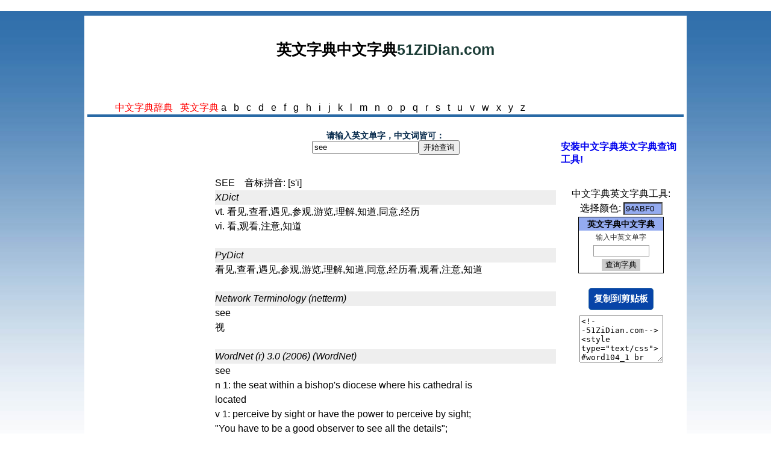

--- FILE ---
content_type: text/html; charset=UTF-8
request_url: https://dk.goldgoldprice.com/see
body_size: 14235
content:
﻿﻿﻿<html> 
<head> 

<meta http-equiv="Content-Type" content="text/html; charset=utf-8">
<title>英文字典中文字典</title>
<meta NAME="description" CONTENT="英文字典中文字典-see 英文字典,中文字典,免费线上字典,英文发音,英文拼音">
<meta name="keywords" content="英文字典中文字典-see">

<meta name="robots" content="all">
<meta name="revisit-after" content="5 Days">
<link href="style3.css" type="text/css" rel="stylesheet"> 
 
<style type="text/css">
body {
	margin:0;
	padding:0;
}
</style> 

</head> 

<script language="javascript"> 

function yahoo(word){
	document.getElementById("trtext").value=word;
	document.forms.yahoo.submit();
}

function yahoo2(word){
	document.getElementById("trtext2").value=word;
	document.forms.yahoo2.submit();
}


function moe(word){
	document.getElementById("sfield").value=word;
	document.forms.moe.submit();
}


</script>

<BODY  class="yui-skin-sam"> 

<!-- content --> 
<div id="content-wrap"> 
<div id="content"> 
 
<!-- main --> 
<div id="main"> 
 

﻿<h1><a href='/'>英文字典中文字典</a>51ZiDian.com</h1>


<br><br>

<div style="width:800px">


<a href='dict-chinese.php'><font color=red>中文字典辞典</font></a>&nbsp;&nbsp;&nbsp;<a href='dict-english.php'><font color=red>英文字典</font></a>

<a href="english.php?dictionary=a" >a</a>&nbsp;&nbsp;&nbsp;<a href="english.php?dictionary=b" >b</a>&nbsp;&nbsp;&nbsp;<a href="english.php?dictionary=c" >c</a>&nbsp;&nbsp;&nbsp;<a href="english.php?dictionary=d" >d</a>&nbsp;&nbsp;&nbsp;<a href="english.php?dictionary=e" >e</a>&nbsp;&nbsp;&nbsp;<a href="english.php?dictionary=f" >f</a>&nbsp;&nbsp;&nbsp;<a href="english.php?dictionary=g" >g</a>&nbsp;&nbsp;&nbsp;<a href="english.php?dictionary=h" >h</a>&nbsp;&nbsp;&nbsp;<a href="english.php?dictionary=i" >i</a>&nbsp;&nbsp;&nbsp;<a href="english.php?dictionary=j" >j</a>&nbsp;&nbsp;&nbsp;<a href="english.php?dictionary=k" >k</a>&nbsp;&nbsp;&nbsp;<a href="english.php?dictionary=l" >l</a>&nbsp;&nbsp;&nbsp;<a href="english.php?dictionary=m" >m</a>&nbsp;&nbsp;&nbsp;<a href="english.php?dictionary=n" >n</a>&nbsp;&nbsp;&nbsp;<a href="english.php?dictionary=o" >o</a>&nbsp;&nbsp;&nbsp;<a href="english.php?dictionary=p" >p</a>&nbsp;&nbsp;&nbsp;<a href="english.php?dictionary=q" >q</a>&nbsp;&nbsp;&nbsp;<a href="english.php?dictionary=r" >r</a>&nbsp;&nbsp;&nbsp;<a href="english.php?dictionary=s" >s</a>&nbsp;&nbsp;&nbsp;<a href="english.php?dictionary=t" >t</a>&nbsp;&nbsp;&nbsp;<a href="english.php?dictionary=u" >u</a>&nbsp;&nbsp;&nbsp;<a href="english.php?dictionary=v" >v</a>&nbsp;&nbsp;&nbsp;<a href="english.php?dictionary=w" >w</a>&nbsp;&nbsp;&nbsp;<a href="english.php?dictionary=x" >x</a>&nbsp;&nbsp;&nbsp;<a href="english.php?dictionary=y" >y</a>&nbsp;&nbsp;&nbsp;<a href="english.php?dictionary=z" >z</a>&nbsp;&nbsp;&nbsp;

&nbsp;&nbsp;&nbsp;

<div class="addthis_inline_share_toolbox_dohw"></div>
<script type="text/javascript" src="//s7.addthis.com/js/300/addthis_widget.js#pubid=ra-4e5c3c7609706f27"></script>



</div>

<style type="text/css">
.clip_button {
  text-align: center;
  border: 1px solid black;
  background-color:#0744a8;
  color:#ffffff;
  border:1px solid #3774a8;
	-moz-border-radius: 5px;
  -webkit-border-radius: 5px;
  font-size:15px;
	font-weight:bold;
  margin: 8px;
  padding: 8px;
  cursor:pointer;
}
.clip_button.zeroclipboard-is-hover { background-color: #2754a8;cursor:pointer; }
.clip_button.zeroclipboard-is-active { background-color: #2754a8;cursor:pointer; }
</style>

<script src="https://cdnjs.cloudflare.com/ajax/libs/clipboard.js/2.0.11/clipboard.min.js"></script>
<script language="javascript"> 
var clipboard = new ClipboardJS('.clip_button');

clipboard.on('success', function(e) {
		alert("复制成功,你现在可以贴到你的博客或网站了!");
    //e.clearSelection();
});
</script>

<div class="headhead" align="center"></div>

<script src="bbb.js" type="text/javascript"></script> 
 
<table align="center" cellpadding="4" cellspacing="0" border=0 width="100%"> 
<tr>
<td width=200 valign=top>
<br><br>


		

<br><br><br>



	<br>

</td>

<td valign=top align=center>
	
<table class="topmenu2"><tr><td>


<br>
<form action="" method="post">
	请输入英文单字，中文词皆可：<br>
	<input type=text name="name" value="see" onFocus="this.select()" onMouseOver="this.focus()"><input type="submit" value="开始查询">
</form>
<br>

</td></tr>
</table>


<div align=left style="line-height:150%;" >SEE&nbsp;&nbsp;&nbsp;&nbsp;音标拼音:&nbsp;[s'i]<span style="margin-left:10px;"><script type="text/JavaScript">bbb("/pronounce/s/","SEE.mp3", "19", "19", "&playingColor=0086FF&arrowColor=FFFFFF&theBkgdColor=00008C&rollOverColor=EE0000&bufferAudio=2&displayRewindButton=no",wimpySwf);</script></span><br><div style="background-color:#eeeeee;font-style:italic;"><a href="/XDict">XDict</a></div><div><a href="/vt">vt</a>. 看见,查看,遇见,参观,游览,理解,知道,同意,经历<br><a href="/vi">vi</a>. 看,观看,注意,知道<br><br><div style="background-color:#eeeeee;font-style:italic;"><a href="/PyDict">PyDict</a></div><div>看见,查看,遇见,参观,游览,理解,知道,同意,经历看,观看,注意,知道<br><br><div style="background-color:#eeeeee;font-style:italic;"><a href="/Network">Network</a> <a href="/Terminology">Terminology</a> (<a href="/netterm">netterm</a>)</div><div><a href="/see">see</a><br>视<br><br><div style="background-color:#eeeeee;font-style:italic;"><a href="/WordNet">WordNet</a> (<a href="/r">r</a>) <a href="/3">3</a>.<a href="/0">0</a> (<a href="/2006">2006</a>) (<a href="/WordNet">WordNet</a>)</div><div><a href="/see">see</a><br>    <a href="/n">n</a> <a href="/1">1</a>: <a href="/the">the</a> <a href="/seat">seat</a> <a href="/within">within</a> <a href="/a">a</a> <a href="/bishop">bishop</a>'<a href="/s">s</a> <a href="/diocese">diocese</a> <a href="/where">where</a> <a href="/his">his</a> <a href="/cathedral">cathedral</a> <a href="/is">is</a><br>         <a href="/located">located</a><br>    <a href="/v">v</a> <a href="/1">1</a>: <a href="/perceive">perceive</a> <a href="/by">by</a> <a href="/sight">sight</a> <a href="/or">or</a> <a href="/have">have</a> <a href="/the">the</a> <a href="/power">power</a> <a href="/to">to</a> <a href="/perceive">perceive</a> <a href="/by">by</a> <a href="/sight">sight</a>;<br>         &quot;<a href="/You">You</a> <a href="/have">have</a> <a href="/to">to</a> <a href="/be">be</a> <a href="/a">a</a> <a href="/good">good</a> <a href="/observer">observer</a> <a href="/to">to</a> <a href="/see">see</a> <a href="/all">all</a> <a href="/the">the</a> <a href="/details">details</a>&quot;;<br>         &quot;<a href="/Can">Can</a> <a href="/you">you</a> <a href="/see">see</a> <a href="/the">the</a> <a href="/bird">bird</a> <a href="/in">in</a> <a href="/that">that</a> <a href="/tree">tree</a>?&quot;; &quot;<a href="/He">He</a> <a href="/is">is</a> <a href="/blind">blind</a>--<a href="/he">he</a><br>         <a href="/cannot">cannot</a> <a href="/see">see</a>&quot;<br>    <a href="/2">2</a>: <a href="/perceive">perceive</a> (<a href="/an">an</a> <a href="/idea">idea</a> <a href="/or">or</a> <a href="/situation">situation</a>) <a href="/mentally">mentally</a>; &quot;<a href="/Now">Now</a> <a href="/I">I</a> <a href="/see">see</a>!&quot;; &quot;<a href="/I">I</a><br>       <a href="/just">just</a> <a href="/can">can</a>'<a href="/t">t</a> <a href="/see">see</a> <a href="/your">your</a> <a href="/point">point</a>&quot;; &quot;<a href="/Does">Does</a> <a href="/she">she</a> <a href="/realize">realize</a> <a href="/how">how</a> <a href="/important">important</a><br>       <a href="/this">this</a> <a href="/decision">decision</a> <a href="/is">is</a>?&quot;; &quot;<a href="/I">I</a> <a href="/don">don</a>'<a href="/t">t</a> <a href="/understand">understand</a> <a href="/the">the</a> <a href="/idea">idea</a>&quot; [<a href="/synonym">synonym</a>:<br>       {<a href="/understand">understand</a>}, {<a href="/realize">realize</a>}, {<a href="/realise">realise</a>}, {<a href="/see">see</a>}]<br>    <a href="/3">3</a>: <a href="/perceive">perceive</a> <a href="/or">or</a> <a href="/be">be</a> <a href="/contemporaneous">contemporaneous</a> <a href="/with">with</a>; &quot;<a href="/We">We</a> <a href="/found">found</a> <a href="/Republicans">Republicans</a><br>       <a href="/winning">winning</a> <a href="/the">the</a> <a href="/offices">offices</a>&quot;; &quot;<a href="/You">You</a>'<a href="/ll">ll</a> <a href="/see">see</a> <a href="/a">a</a> <a href="/lot">lot</a> <a href="/of">of</a> <a href="/cheating">cheating</a> <a href="/in">in</a> <a href="/this">this</a><br>       <a href="/school">school</a>&quot;; &quot;<a href="/The">The</a> <a href="/1960">1960</a>'<a href="/s">s</a> <a href="/saw">saw</a> <a href="/the">the</a> <a href="/rebellion">rebellion</a> <a href="/of">of</a> <a href="/the">the</a> <a href="/younger">younger</a><br>       <a href="/generation">generation</a> <a href="/against">against</a> <a href="/established">established</a> <a href="/traditions">traditions</a>&quot;; &quot;<a href="/I">I</a> <a href="/want">want</a> <a href="/to">to</a> <a href="/see">see</a><br>       <a href="/results">results</a>&quot; [<a href="/synonym">synonym</a>: {<a href="/witness">witness</a>}, {<a href="/find">find</a>}, {<a href="/see">see</a>}]<br>    <a href="/4">4</a>: <a href="/imagine">imagine</a>; <a href="/conceive">conceive</a> <a href="/of">of</a>; <a href="/see">see</a> <a href="/in">in</a> <a href="/one">one</a>'<a href="/s">s</a> <a href="/mind">mind</a>; &quot;<a href="/I">I</a> <a href="/can">can</a>'<a href="/t">t</a> <a href="/see">see</a> <a href="/him">him</a> <a href="/on">on</a><br>       <a href="/horseback">horseback</a>!&quot;; &quot;<a href="/I">I</a> <a href="/can">can</a> <a href="/see">see</a> <a href="/what">what</a> <a href="/will">will</a> <a href="/happen">happen</a>&quot;; &quot;<a href="/I">I</a> <a href="/can">can</a> <a href="/see">see</a> <a href="/a">a</a> <a href="/risk">risk</a><br>       <a href="/in">in</a> <a href="/this">this</a> <a href="/strategy">strategy</a>&quot; [<a href="/synonym">synonym</a>: {<a href="/visualize">visualize</a>}, {<a href="/visualise">visualise</a>}, {<a href="/envision">envision</a>},<br>       {<a href="/project">project</a>}, {<a href="/fancy">fancy</a>}, {<a href="/see">see</a>}, {<a href="/figure">figure</a>}, {<a href="/picture">picture</a>}, {<a href="/image">image</a>}]<br>    <a href="/5">5</a>: <a href="/deem">deem</a> <a href="/to">to</a> <a href="/be">be</a>; &quot;<a href="/She">She</a> <a href="/views">views</a> <a href="/this">this</a> <a href="/quite">quite</a> <a href="/differently">differently</a> <a href="/from">from</a> <a href="/me">me</a>&quot;; &quot;<a href="/I">I</a><br>       <a href="/consider">consider</a> <a href="/her">her</a> <a href="/to">to</a> <a href="/be">be</a> <a href="/shallow">shallow</a>&quot;; &quot;<a href="/I">I</a> <a href="/don">don</a>'<a href="/t">t</a> <a href="/see">see</a> <a href="/the">the</a> <a href="/situation">situation</a> <a href="/quite">quite</a><br>       <a href="/as">as</a> <a href="/negatively">negatively</a> <a href="/as">as</a> <a href="/you">you</a> <a href="/do">do</a>&quot; [<a href="/synonym">synonym</a>: {<a href="/see">see</a>}, {<a href="/consider">consider</a>}, {<a href="/reckon">reckon</a>},<br>       {<a href="/view">view</a>}, {<a href="/regard">regard</a>}]<br>    <a href="/6">6</a>: <a href="/get">get</a> <a href="/to">to</a> <a href="/know">know</a> <a href="/or">or</a> <a href="/become">become</a> <a href="/aware">aware</a> <a href="/of">of</a>, <a href="/usually">usually</a> <a href="/accidentally">accidentally</a>; &quot;<a href="/I">I</a><br>       <a href="/learned">learned</a> <a href="/that">that</a> <a href="/she">she</a> <a href="/has">has</a> <a href="/two">two</a> <a href="/grown">grown</a>-<a href="/up">up</a> <a href="/children">children</a>&quot;; &quot;<a href="/I">I</a> <a href="/see">see</a> <a href="/that">that</a> <a href="/you">you</a><br>       <a href="/have">have</a> <a href="/been">been</a> <a href="/promoted">promoted</a>&quot; [<a href="/synonym">synonym</a>: {<a href="/learn">learn</a>}, {<a href="/hear">hear</a>}, {<a href="/get">get</a> <a href="/word">word</a>}, {<a href="/get">get</a><br>       <a href="/wind">wind</a>}, {<a href="/pick">pick</a> <a href="/up">up</a>}, {<a href="/find">find</a> <a href="/out">out</a>}, {<a href="/get">get</a> <a href="/a">a</a> <a href="/line">line</a>}, {<a href="/discover">discover</a>},<br>       {<a href="/see">see</a>}]<br>    <a href="/7">7</a>: <a href="/see">see</a> <a href="/or">or</a> <a href="/watch">watch</a>; &quot;<a href="/view">view</a> <a href="/a">a</a> <a href="/show">show</a> <a href="/on">on</a> <a href="/television">television</a>&quot;; &quot;<a href="/This">This</a> <a href="/program">program</a> <a href="/will">will</a><br>       <a href="/be">be</a> <a href="/seen">seen</a> <a href="/all">all</a> <a href="/over">over</a> <a href="/the">the</a> <a href="/world">world</a>&quot;; &quot;<a href="/view">view</a> <a href="/an">an</a> <a href="/exhibition">exhibition</a>&quot;; &quot;<a href="/Catch">Catch</a> <a href="/a">a</a><br>       <a href="/show">show</a> <a href="/on">on</a> <a href="/Broadway">Broadway</a>&quot;; &quot;<a href="/see">see</a> <a href="/a">a</a> <a href="/movie">movie</a>&quot; [<a href="/synonym">synonym</a>: {<a href="/watch">watch</a>}, {<a href="/view">view</a>},<br>       {<a href="/see">see</a>}, {<a href="/catch">catch</a>}, {<a href="/take">take</a> <a href="/in">in</a>}]<br>    <a href="/8">8</a>: <a href="/come">come</a> <a href="/together">together</a>; &quot;<a href="/I">I</a>'<a href="/ll">ll</a> <a href="/probably">probably</a> <a href="/see">see</a> <a href="/you">you</a> <a href="/at">at</a> <a href="/the">the</a> <a href="/meeting">meeting</a>&quot;; &quot;<a href="/How">How</a><br>       <a href="/nice">nice</a> <a href="/to">to</a> <a href="/see">see</a> <a href="/you">you</a> <a href="/again">again</a>!&quot; [<a href="/synonym">synonym</a>: {<a href="/meet">meet</a>}, {<a href="/run">run</a> <a href="/into">into</a>},<br>       {<a href="/encounter">encounter</a>}, {<a href="/run">run</a> <a href="/across">across</a>}, {<a href="/come">come</a> <a href="/across">across</a>}, {<a href="/see">see</a>}]<br>    <a href="/9">9</a>: <a href="/find">find</a> <a href="/out">out</a>, <a href="/learn">learn</a>, <a href="/or">or</a> <a href="/determine">determine</a> <a href="/with">with</a> <a href="/certainty">certainty</a>, <a href="/usually">usually</a> <a href="/by">by</a><br>       <a href="/making">making</a> <a href="/an">an</a> <a href="/inquiry">inquiry</a> <a href="/or">or</a> <a href="/other">other</a> <a href="/effort">effort</a>; &quot;<a href="/I">I</a> <a href="/want">want</a> <a href="/to">to</a> <a href="/see">see</a> <a href="/whether">whether</a> <a href="/she">she</a><br>       <a href="/speaks">speaks</a> <a href="/French">French</a>&quot;; &quot;<a href="/See">See</a> <a href="/whether">whether</a> <a href="/it">it</a> <a href="/works">works</a>&quot;; &quot;<a href="/find">find</a> <a href="/out">out</a> <a href="/if">if</a> <a href="/he">he</a><br>       <a href="/speaks">speaks</a> <a href="/Russian">Russian</a>&quot;; &quot;<a href="/Check">Check</a> <a href="/whether">whether</a> <a href="/the">the</a> <a href="/train">train</a> <a href="/leaves">leaves</a> <a href="/on">on</a> <a href="/time">time</a>&quot;<br>       [<a href="/synonym">synonym</a>: {<a href="/determine">determine</a>}, {<a href="/check">check</a>}, {<a href="/find">find</a> <a href="/out">out</a>}, {<a href="/see">see</a>}, {<a href="/ascertain">ascertain</a>},<br>       {<a href="/watch">watch</a>}, {<a href="/learn">learn</a>}]<br>    <a href="/10">10</a>: <a href="/be">be</a> <a href="/careful">careful</a> <a href="/or">or</a> <a href="/certain">certain</a> <a href="/to">to</a> <a href="/do">do</a> <a href="/something">something</a>; <a href="/make">make</a> <a href="/certain">certain</a> <a href="/of">of</a><br>        <a href="/something">something</a>; &quot;<a href="/He">He</a> <a href="/verified">verified</a> <a href="/that">that</a> <a href="/the">the</a> <a href="/valves">valves</a> <a href="/were">were</a> <a href="/closed">closed</a>&quot;; &quot;<a href="/See">See</a><br>        <a href="/that">that</a> <a href="/the">the</a> <a href="/curtains">curtains</a> <a href="/are">are</a> <a href="/closed">closed</a>&quot;; &quot;<a href="/control">control</a> <a href="/the">the</a> <a href="/quality">quality</a> <a href="/of">of</a> <a href="/the">the</a><br>        <a href="/product">product</a>&quot; [<a href="/synonym">synonym</a>: {<a href="/see">see</a>}, {<a href="/check">check</a>}, {<a href="/insure">insure</a>}, {<a href="/see">see</a> <a href="/to">to</a> <a href="/it">it</a>},<br>        {<a href="/ensure">ensure</a>}, {<a href="/control">control</a>}, {<a href="/ascertain">ascertain</a>}, {<a href="/assure">assure</a>}]<br>    <a href="/11">11</a>: <a href="/go">go</a> <a href="/to">to</a> <a href="/see">see</a> <a href="/for">for</a> <a href="/professional">professional</a> <a href="/or">or</a> <a href="/business">business</a> <a href="/reasons">reasons</a>; &quot;<a href="/You">You</a> <a href="/should">should</a><br>        <a href="/see">see</a> <a href="/a">a</a> <a href="/lawyer">lawyer</a>&quot;; &quot;<a href="/We">We</a> <a href="/had">had</a> <a href="/to">to</a> <a href="/see">see</a> <a href="/a">a</a> <a href="/psychiatrist">psychiatrist</a>&quot;<br>    <a href="/12">12</a>: <a href="/go">go</a> <a href="/to">to</a> <a href="/see">see</a> <a href="/for">for</a> <a href="/a">a</a> <a href="/social">social</a> <a href="/visit">visit</a>; &quot;<a href="/I">I</a> <a href="/went">went</a> <a href="/to">to</a> <a href="/see">see</a> <a href="/my">my</a> <a href="/friend">friend</a> <a href="/Mary">Mary</a><br>        <a href="/the">the</a> <a href="/other">other</a> <a href="/day">day</a>&quot;<br>    <a href="/13">13</a>: <a href="/go">go</a> <a href="/to">to</a> <a href="/see">see</a> <a href="/a">a</a> <a href="/place">place</a>, <a href="/as">as</a> <a href="/for">for</a> <a href="/entertainment">entertainment</a>; &quot;<a href="/We">We</a> <a href="/went">went</a> <a href="/to">to</a> <a href="/see">see</a> <a href="/the">the</a><br>        <a href="/Eiffel">Eiffel</a> <a href="/Tower">Tower</a> <a href="/in">in</a> <a href="/the">the</a> <a href="/morning">morning</a>&quot; [<a href="/synonym">synonym</a>: {<a href="/visit">visit</a>}, {<a href="/see">see</a>}]<br>    <a href="/14">14</a>: <a href="/take">take</a> <a href="/charge">charge</a> <a href="/of">of</a> <a href="/or">or</a> <a href="/deal">deal</a> <a href="/with">with</a>; &quot;<a href="/Could">Could</a> <a href="/you">you</a> <a href="/see">see</a> <a href="/about">about</a> <a href="/lunch">lunch</a>?&quot;;<br>        &quot;<a href="/I">I</a> <a href="/must">must</a> <a href="/attend">attend</a> <a href="/to">to</a> <a href="/this">this</a> <a href="/matter">matter</a>&quot;; &quot;<a href="/She">She</a> <a href="/took">took</a> <a href="/care">care</a> <a href="/of">of</a> <a href="/this">this</a><br>        <a href="/business">business</a>&quot; [<a href="/synonym">synonym</a>: {<a href="/attend">attend</a>}, {<a href="/take">take</a> <a href="/care">care</a>}, {<a href="/look">look</a>}, {<a href="/see">see</a>}]<br>    <a href="/15">15</a>: <a href="/receive">receive</a> <a href="/as">as</a> <a href="/a">a</a> <a href="/specified">specified</a> <a href="/guest">guest</a>; &quot;<a href="/the">the</a> <a href="/doctor">doctor</a> <a href="/will">will</a> <a href="/see">see</a> <a href="/you">you</a> <a href="/now">now</a>&quot;;<br>        &quot;<a href="/The">The</a> <a href="/minister">minister</a> <a href="/doesn">doesn</a>'<a href="/t">t</a> <a href="/see">see</a> <a href="/anybody">anybody</a> <a href="/before">before</a> <a href="/noon">noon</a>&quot;<br>    <a href="/16">16</a>: <a href="/date">date</a> <a href="/regularly">regularly</a>; <a href="/have">have</a> <a href="/a">a</a> <a href="/steady">steady</a> <a href="/relationship">relationship</a> <a href="/with">with</a>; &quot;<a href="/Did">Did</a> <a href="/you">you</a><br>        <a href="/know">know</a> <a href="/that">that</a> <a href="/she">she</a> <a href="/is">is</a> <a href="/seeing">seeing</a> <a href="/an">an</a> <a href="/older">older</a> <a href="/man">man</a>?&quot;; &quot;<a href="/He">He</a> <a href="/is">is</a> <a href="/dating">dating</a> <a href="/his">his</a><br>        <a href="/former">former</a> <a href="/wife">wife</a> <a href="/again">again</a>!&quot; [<a href="/synonym">synonym</a>: {<a href="/go">go</a> <a href="/steady">steady</a>}, {<a href="/go">go</a> <a href="/out">out</a>}, {<a href="/date">date</a>},<br>        {<a href="/see">see</a>}]<br>    <a href="/17">17</a>: <a href="/see">see</a> <a href="/and">and</a> <a href="/understand">understand</a>, <a href="/have">have</a> <a href="/a">a</a> <a href="/good">good</a> <a href="/eye">eye</a>; &quot;<a href="/The">The</a> <a href="/artist">artist</a> <a href="/must">must</a> <a href="/first">first</a><br>        <a href="/learn">learn</a> <a href="/to">to</a> <a href="/see">see</a>&quot;<br>    <a href="/18">18</a>: <a href="/deliberate">deliberate</a> <a href="/or">or</a> <a href="/decide">decide</a>; &quot;<a href="/See">See</a> <a href="/whether">whether</a> <a href="/you">you</a> <a href="/can">can</a> <a href="/come">come</a> <a href="/tomorrow">tomorrow</a>&quot;;<br>        &quot;<a href="/let">let</a>'<a href="/s">s</a> <a href="/see">see</a>--<a href="/which">which</a> <a href="/movie">movie</a> <a href="/should">should</a> <a href="/we">we</a> <a href="/see">see</a> <a href="/tonight">tonight</a>?&quot;<br>    <a href="/19">19</a>: <a href="/observe">observe</a> <a href="/as">as</a> <a href="/if">if</a> <a href="/with">with</a> <a href="/an">an</a> <a href="/eye">eye</a>; &quot;<a href="/The">The</a> <a href="/camera">camera</a> <a href="/saw">saw</a> <a href="/the">the</a> <a href="/burglary">burglary</a> <a href="/and">and</a><br>        <a href="/recorded">recorded</a> <a href="/it">it</a>&quot;<br>    <a href="/20">20</a>: <a href="/observe">observe</a>, <a href="/check">check</a> <a href="/out">out</a>, <a href="/and">and</a> <a href="/look">look</a> <a href="/over">over</a> <a href="/carefully">carefully</a> <a href="/or">or</a> <a href="/inspect">inspect</a>; &quot;<a href="/The">The</a><br>        <a href="/customs">customs</a> <a href="/agent">agent</a> <a href="/examined">examined</a> <a href="/the">the</a> <a href="/baggage">baggage</a>&quot;; &quot;<a href="/I">I</a> <a href="/must">must</a> <a href="/see">see</a> <a href="/your">your</a><br>        <a href="/passport">passport</a> <a href="/before">before</a> <a href="/you">you</a> <a href="/can">can</a> <a href="/enter">enter</a> <a href="/the">the</a> <a href="/country">country</a>&quot; [<a href="/synonym">synonym</a>: {<a href="/examine">examine</a>},<br>        {<a href="/see">see</a>}]<br>    <a href="/21">21</a>: <a href="/go">go</a> <a href="/or">or</a> <a href="/live">live</a> <a href="/through">through</a>; &quot;<a href="/We">We</a> <a href="/had">had</a> <a href="/many">many</a> <a href="/trials">trials</a> <a href="/to">to</a> <a href="/go">go</a> <a href="/through">through</a>&quot;; &quot;<a href="/he">he</a><br>        <a href="/saw">saw</a> <a href="/action">action</a> <a href="/in">in</a> <a href="/Viet">Viet</a> <a href="/Nam">Nam</a>&quot; [<a href="/synonym">synonym</a>: {<a href="/experience">experience</a>}, {<a href="/see">see</a>}, {<a href="/go">go</a><br>        <a href="/through">through</a>}]<br>    <a href="/22">22</a>: <a href="/accompany">accompany</a> <a href="/or">or</a> <a href="/escort">escort</a>; &quot;<a href="/I">I</a>'<a href="/ll">ll</a> <a href="/see">see</a> <a href="/you">you</a> <a href="/to">to</a> <a href="/the">the</a> <a href="/door">door</a>&quot; [<a href="/synonym">synonym</a>: {<a href="/see">see</a>},<br>        {<a href="/escort">escort</a>}]<br>    <a href="/23">23</a>: <a href="/match">match</a> <a href="/or">or</a> <a href="/meet">meet</a>; &quot;<a href="/I">I</a> <a href="/saw">saw</a> <a href="/the">the</a> <a href="/bet">bet</a> <a href="/of">of</a> <a href="/one">one</a> <a href="/of">of</a> <a href="/my">my</a> <a href="/fellow">fellow</a> <a href="/players">players</a>&quot;<br>    <a href="/24">24</a>: <a href="/make">make</a> <a href="/sense">sense</a> <a href="/of">of</a>; <a href="/assign">assign</a> <a href="/a">a</a> <a href="/meaning">meaning</a> <a href="/to">to</a>; &quot;<a href="/What">What</a> <a href="/message">message</a> <a href="/do">do</a> <a href="/you">you</a> <a href="/see">see</a><br>        <a href="/in">in</a> <a href="/this">this</a> <a href="/letter">letter</a>?&quot;; &quot;<a href="/How">How</a> <a href="/do">do</a> <a href="/you">you</a> <a href="/interpret">interpret</a> <a href="/his">his</a> <a href="/behavior">behavior</a>?&quot; [<a href="/synonym">synonym</a>:<br>        {<a href="/interpret">interpret</a>}, {<a href="/construe">construe</a>}, {<a href="/see">see</a>}]<br><br><div style="background-color:#eeeeee;font-style:italic;"><a href="/The">The</a> <a href="/Collaborative">Collaborative</a> <a href="/International">International</a> <a href="/Dictionary">Dictionary</a> <a href="/of">of</a> <a href="/English">English</a> <a href="/v">v</a>.<a href="/0">0</a>.<a href="/48">48</a> (<a href="/gcide">gcide</a>)</div><div><a href="/See">See</a> \<a href="/See">See</a>\ (<a href="/s">s</a>[=<a href="/e">e</a>]), <a href="/v">v</a>. <a href="/t">t</a>. [<a href="/imp">imp</a>. {<a href="/Saw">Saw</a>} (<a href="/s">s</a>[<a href="/add">add</a>]); <a href="/p">p</a>. <a href="/p">p</a>. {<a href="/Seen">Seen</a>}<br>   (<a href="/s">s</a>[=<a href="/e">e</a>]<a href="/n">n</a>); <a href="/p">p</a>. <a href="/pr">pr</a>. &amp; <a href="/vb">vb</a>. <a href="/n">n</a>. {<a href="/Seeing">Seeing</a>}.] [<a href="/OE">OE</a>. <a href="/seen">seen</a>, <a href="/sen">sen</a>, <a href="/seon">seon</a>,<br>   <a href="/AS">AS</a>. <a href="/se">se</a>['<a href="/o">o</a>]<a href="/n">n</a>; <a href="/akin">akin</a> <a href="/to">to</a> <a href="/OFries">OFries</a>. <a href="/s">s</a>[<a href="/imac">imac</a>]<a href="/a">a</a>, <a href="/D">D</a>. <a href="/zien">zien</a>, <a href="/OS">OS</a>. &amp; <a href="/OHG">OHG</a>.<br>   <a href="/sehan">sehan</a>, <a href="/G">G</a>. <a href="/sehen">sehen</a>, <a href="/Icel">Icel</a>. <a href="/sj">sj</a>[=<a href="/a">a</a>], <a href="/Sw">Sw</a>. <a href="/se">se</a>, <a href="/Dan">Dan</a>. <a href="/see">see</a>, <a href="/Goth">Goth</a>.<br>   <a href="/sa">sa</a>['<a href="/i">i</a>]<a href="/hwan">hwan</a>, <a href="/and">and</a> <a href="/probably">probably</a> <a href="/to">to</a> <a href="/L">L</a>. <a href="/sequi">sequi</a> <a href="/to">to</a> <a href="/follow">follow</a> (<a href="/and">and</a> <a href="/so">so</a><br>   <a href="/originally">originally</a> <a href="/meaning">meaning</a>, <a href="/to">to</a> <a href="/follow">follow</a> <a href="/with">with</a> <a href="/the">the</a> <a href="/eyes">eyes</a>). <a href="/Gr">Gr</a>. &quot;<a href="/e">e</a>`<a href="/pesqai">pesqai</a>,<br>   <a href="/Skr">Skr</a>. <a href="/sac">sac</a>. <a href="/Cf">Cf</a>. {<a href="/Sight">Sight</a>}, {<a href="/Sue">Sue</a>} <a href="/to">to</a> <a href="/follow">follow</a>.]<br>   <a href="/1">1</a>. <a href="/To">To</a> <a href="/perceive">perceive</a> <a href="/by">by</a> <a href="/the">the</a> <a href="/eye">eye</a>; <a href="/to">to</a> <a href="/have">have</a> <a href="/knowledge">knowledge</a> <a href="/of">of</a> <a href="/the">the</a> <a href="/existence">existence</a><br>      <a href="/and">and</a> <a href="/apparent">apparent</a> <a href="/qualities">qualities</a> <a href="/of">of</a> <a href="/by">by</a> <a href="/the">the</a> <a href="/organs">organs</a> <a href="/of">of</a> <a href="/sight">sight</a>; <a href="/to">to</a><br>      <a href="/behold">behold</a>; <a href="/to">to</a> <a href="/descry">descry</a>; <a href="/to">to</a> <a href="/view">view</a>.<br>      [<a href="/1913">1913</a> <a href="/Webster">Webster</a>]<br><br>            <a href="/I">I</a> <a href="/will">will</a> <a href="/now">now</a> <a href="/turn">turn</a> <a href="/aside">aside</a>, <a href="/and">and</a> <a href="/see">see</a> <a href="/this">this</a> <a href="/great">great</a> <a href="/sight">sight</a>.<br>                                                  --<a href="/Ex">Ex</a>. <a href="/iii">iii</a>. <a href="/3">3</a>.<br>      [<a href="/1913">1913</a> <a href="/Webster">Webster</a>]<br><br>   <a href="/2">2</a>. <a href="/To">To</a> <a href="/perceive">perceive</a> <a href="/by">by</a> <a href="/mental">mental</a> <a href="/vision">vision</a>; <a href="/to">to</a> <a href="/form">form</a> <a href="/an">an</a> <a href="/idea">idea</a> <a href="/or">or</a><br>      <a href="/conception">conception</a> <a href="/of">of</a>; <a href="/to">to</a> <a href="/note">note</a> <a href="/with">with</a> <a href="/the">the</a> <a href="/mind">mind</a>; <a href="/to">to</a> <a href="/observe">observe</a>; <a href="/to">to</a><br>      <a href="/discern">discern</a>; <a href="/to">to</a> <a href="/distinguish">distinguish</a>; <a href="/to">to</a> <a href="/understand">understand</a>; <a href="/to">to</a> <a href="/comprehend">comprehend</a>; <a href="/to">to</a><br>      <a href="/ascertain">ascertain</a>.<br>      [<a href="/1913">1913</a> <a href="/Webster">Webster</a>]<br><br>            <a href="/Go">Go</a>, <a href="/I">I</a> <a href="/pray">pray</a> <a href="/thee">thee</a>, <a href="/see">see</a> <a href="/whether">whether</a> <a href="/it">it</a> <a href="/be">be</a> <a href="/well">well</a> <a href="/with">with</a> <a href="/thy">thy</a><br>            <a href="/brethren">brethren</a>.                             --<a href="/Gen">Gen</a>. <a href="/xxxvii">xxxvii</a>.<br>                                                  <a href="/14">14</a>.<br>      [<a href="/1913">1913</a> <a href="/Webster">Webster</a>]<br><br>            <a href="/Jesus">Jesus</a> <a href="/saw">saw</a> <a href="/that">that</a> <a href="/he">he</a> <a href="/answered">answered</a> <a href="/discreetly">discreetly</a>. --<a href="/Mark">Mark</a> <a href="/xii">xii</a>.<br>                                                  <a href="/34">34</a>.<br>      [<a href="/1913">1913</a> <a href="/Webster">Webster</a>]<br><br>            <a href="/Who">Who</a>'<a href="/s">s</a> <a href="/so">so</a> <a href="/gross">gross</a><br>            <a href="/That">That</a> <a href="/seeth">seeth</a> <a href="/not">not</a> <a href="/this">this</a> <a href="/palpable">palpable</a> <a href="/device">device</a>?  --<a href="/Shak">Shak</a>.<br>      [<a href="/1913">1913</a> <a href="/Webster">Webster</a>]<br><br>   <a href="/3">3</a>. <a href="/To">To</a> <a href="/follow">follow</a> <a href="/with">with</a> <a href="/the">the</a> <a href="/eyes">eyes</a>, <a href="/or">or</a> <a href="/as">as</a> <a href="/with">with</a> <a href="/the">the</a> <a href="/eyes">eyes</a>; <a href="/to">to</a> <a href="/watch">watch</a>; <a href="/to">to</a><br>      <a href="/regard">regard</a> <a href="/attentively">attentively</a>; <a href="/to">to</a> <a href="/look">look</a> <a href="/after">after</a>. --<a href="/Shak">Shak</a>.<br>      [<a href="/1913">1913</a> <a href="/Webster">Webster</a>]<br><br>            <a href="/I">I</a> <a href="/had">had</a> <a href="/a">a</a> <a href="/mind">mind</a> <a href="/to">to</a> <a href="/see">see</a> <a href="/him">him</a> <a href="/out">out</a>, <a href="/and">and</a> <a href="/therefore">therefore</a> <a href="/did">did</a> <a href="/not">not</a><br>            <a href="/care">care</a> <a href="/for">for</a> <a href="/contradicting">contradicting</a> <a href="/him">him</a>.           --<a href="/Addison">Addison</a>.<br>      [<a href="/1913">1913</a> <a href="/Webster">Webster</a>]<br><br>   <a href="/4">4</a>. <a href="/To">To</a> <a href="/have">have</a> <a href="/an">an</a> <a href="/interview">interview</a> <a href="/with">with</a>; <a href="/especially">especially</a>, <a href="/to">to</a> <a href="/make">make</a> <a href="/a">a</a> <a href="/call">call</a><br>      <a href="/upon">upon</a>; <a href="/to">to</a> <a href="/visit">visit</a>; <a href="/as">as</a>, <a href="/to">to</a> <a href="/go">go</a> <a href="/to">to</a> <a href="/see">see</a> <a href="/a">a</a> <a href="/friend">friend</a>.<br>      [<a href="/1913">1913</a> <a href="/Webster">Webster</a>]<br><br>            <a href="/And">And</a> <a href="/Samuel">Samuel</a> <a href="/came">came</a> <a href="/no">no</a> <a href="/more">more</a> <a href="/to">to</a> <a href="/see">see</a> <a href="/Saul">Saul</a> <a href="/until">until</a> <a href="/the">the</a> <a href="/day">day</a> <a href="/of">of</a><br>            <a href="/his">his</a> <a href="/death">death</a>.                            --<a href="/1">1</a> <a href="/Sam">Sam</a>. <a href="/xv">xv</a>.<br>                                                  <a href="/35">35</a>.<br>      [<a href="/1913">1913</a> <a href="/Webster">Webster</a>]<br><br>   <a href="/5">5</a>. <a href="/To">To</a> <a href="/fall">fall</a> <a href="/in">in</a> <a href="/with">with</a>; <a href="/to">to</a> <a href="/meet">meet</a> <a href="/or">or</a> <a href="/associate">associate</a> <a href="/with">with</a>; <a href="/to">to</a> <a href="/have">have</a><br>      <a href="/intercourse">intercourse</a> <a href="/or">or</a> <a href="/communication">communication</a> <a href="/with">with</a>; <a href="/hence">hence</a>, <a href="/to">to</a> <a href="/have">have</a><br>      <a href="/knowledge">knowledge</a> <a href="/or">or</a> <a href="/experience">experience</a> <a href="/of">of</a>; <a href="/as">as</a>, <a href="/to">to</a> <a href="/see">see</a> <a href="/military">military</a> <a href="/service">service</a>.<br>      [<a href="/1913">1913</a> <a href="/Webster">Webster</a>]<br><br>            <a href="/Make">Make</a> <a href="/us">us</a> <a href="/glad">glad</a> <a href="/according">according</a> <a href="/to">to</a> <a href="/the">the</a> <a href="/days">days</a> <a href="/wherein">wherein</a> <a href="/thou">thou</a> <a href="/hast">hast</a><br>            <a href="/afflicted">afflicted</a> <a href="/us">us</a>, <a href="/and">and</a> <a href="/the">the</a> <a href="/years">years</a> <a href="/wherein">wherein</a> <a href="/we">we</a> <a href="/have">have</a> <a href="/seen">seen</a><br>            <a href="/evil">evil</a>.                                 --<a href="/Ps">Ps</a>. <a href="/xc">xc</a>. <a href="/15">15</a>.<br>      [<a href="/1913">1913</a> <a href="/Webster">Webster</a>]<br><br>            <a href="/Verily">Verily</a>, <a href="/verily">verily</a>, <a href="/I">I</a> <a href="/say">say</a> <a href="/unto">unto</a> <a href="/you">you</a>, <a href="/if">if</a> <a href="/a">a</a> <a href="/man">man</a> <a href="/keep">keep</a> <a href="/my">my</a><br>            <a href="/saying">saying</a>, <a href="/he">he</a> <a href="/shall">shall</a> <a href="/never">never</a> <a href="/see">see</a> <a href="/death">death</a>.     --<a href="/John">John</a> <a href="/viii">viii</a>.<br>                                                  <a href="/51">51</a>.<br>      [<a href="/1913">1913</a> <a href="/Webster">Webster</a>]<br><br>            <a href="/Improvement">Improvement</a> <a href="/in">in</a> <a href="/wisdom">wisdom</a> <a href="/and">and</a> <a href="/prudence">prudence</a> <a href="/by">by</a> <a href="/seeing">seeing</a> <a href="/men">men</a>.<br>                                                  --<a href="/Locke">Locke</a>.<br>      [<a href="/1913">1913</a> <a href="/Webster">Webster</a>]<br><br>   <a href="/6">6</a>. <a href="/To">To</a> <a href="/accompany">accompany</a> <a href="/in">in</a> <a href="/person">person</a>; <a href="/to">to</a> <a href="/escort">escort</a>; <a href="/to">to</a> <a href="/wait">wait</a> <a href="/upon">upon</a>; <a href="/as">as</a>, <a href="/to">to</a><br>      <a href="/see">see</a> <a href="/one">one</a> <a href="/home">home</a>; <a href="/to">to</a> <a href="/see">see</a> <a href="/one">one</a> <a href="/aboard">aboard</a> <a href="/the">the</a> <a href="/cars">cars</a>.<br>      [<a href="/1913">1913</a> <a href="/Webster">Webster</a>]<br><br>   <a href="/7">7</a>. <a href="/In">In</a> <a href="/poker">poker</a> <a href="/and">and</a> <a href="/similar">similar</a> <a href="/games">games</a> <a href="/at">at</a> <a href="/cards">cards</a>, <a href="/to">to</a> <a href="/meet">meet</a> (<a href="/a">a</a> <a href="/bet">bet</a>), <a href="/or">or</a><br>      <a href="/to">to</a> <a href="/equal">equal</a> <a href="/the">the</a> <a href="/bet">bet</a> <a href="/of">of</a> (<a href="/a">a</a> <a href="/player">player</a>), <a href="/by">by</a> <a href="/staking">staking</a> <a href="/the">the</a> <a href="/same">same</a> <a href="/sum">sum</a>.<br>      &quot;<a href="/I">I</a>'<a href="/ll">ll</a> <a href="/see">see</a> <a href="/you">you</a> <a href="/and">and</a> <a href="/raise">raise</a> <a href="/you">you</a> <a href="/ten">ten</a>.&quot;<br>      [<a href="/Webster">Webster</a> <a href="/1913">1913</a> <a href="/Suppl">Suppl</a>. <a href="/PJC">PJC</a>]<br><br>   {<a href="/God">God</a> <a href="/you">you</a> <a href="/see">see</a>} (<a href="/or">or</a> {<a href="/God">God</a> <a href="/him">him</a> <a href="/see">see</a>} <a href="/or">or</a> {<a href="/God">God</a> <a href="/me">me</a> <a href="/see">see</a>}, <a href="/etc">etc</a>.), <a href="/God">God</a><br>      <a href="/keep">keep</a> <a href="/you">you</a> (<a href="/him">him</a>, <a href="/me">me</a>, <a href="/etc">etc</a>.) <a href="/in">in</a> <a href="/his">his</a> <a href="/sight">sight</a>; <a href="/God">God</a> <a href="/protect">protect</a> <a href="/you">you</a>.<br>      [<a href="/Obs">Obs</a>.] --<a href="/Chaucer">Chaucer</a>.<br><br>   {<a href="/To">To</a> <a href="/see">see</a> (<a href="/anything">anything</a>) <a href="/out">out</a>}, <a href="/to">to</a> <a href="/see">see</a> (<a href="/it">it</a>) <a href="/to">to</a> <a href="/the">the</a> <a href="/end">end</a>; <a href="/to">to</a> <a href="/be">be</a><br>      <a href="/present">present</a> <a href="/at">at</a>, <a href="/work">work</a> <a href="/at">at</a>, <a href="/or">or</a> <a href="/attend">attend</a>, <a href="/to">to</a> <a href="/the">the</a> <a href="/end">end</a>.<br><br>   {<a href="/To">To</a> <a href="/see">see</a> <a href="/stars">stars</a>}, <a href="/to">to</a> <a href="/see">see</a> <a href="/flashes">flashes</a> <a href="/of">of</a> <a href="/light">light</a>, <a href="/like">like</a> <a href="/stars">stars</a>; --<br>      <a href="/sometimes">sometimes</a> <a href="/the">the</a> <a href="/result">result</a> <a href="/of">of</a> <a href="/concussion">concussion</a> <a href="/of">of</a> <a href="/the">the</a> <a href="/head">head</a>. [<a href="/Colloq">Colloq</a>.]<br>      <br><br>   {<a href="/To">To</a> <a href="/see">see</a> (<a href="/one">one</a>) <a href="/through">through</a>}, <a href="/to">to</a> <a href="/help">help</a>, <a href="/watch">watch</a>, <a href="/or">or</a> <a href="/guard">guard</a> (<a href="/one">one</a>) <a href="/to">to</a> <a href="/the">the</a><br>      <a href="/end">end</a> <a href="/of">of</a> <a href="/a">a</a> <a href="/course">course</a> <a href="/or">or</a> <a href="/an">an</a> <a href="/undertaking">undertaking</a>.<br>      [<a href="/1913">1913</a> <a href="/Webster">Webster</a>]<br><br><br><a href="/See">See</a> \<a href="/See">See</a>\, <a href="/n">n</a>. [<a href="/OE">OE</a>. <a href="/se">se</a>, <a href="/see">see</a>, <a href="/OF">OF</a>. <a href="/se">se</a>, <a href="/sed">sed</a>, <a href="/sied">sied</a>, <a href="/fr">fr</a>. <a href="/L">L</a>. <a href="/sedes">sedes</a> <a href="/a">a</a><br>   <a href="/seat">seat</a>, <a href="/or">or</a> <a href="/the">the</a> <a href="/kindred">kindred</a> <a href="/sedere">sedere</a> <a href="/to">to</a> <a href="/sit">sit</a>. <a href="/See">See</a> {<a href="/Sit">Sit</a>}, <a href="/and">and</a> <a href="/cf">cf</a>.<br>   {<a href="/Siege">Siege</a>}.]<br>   <a href="/1">1</a>. <a href="/A">A</a> <a href="/seat">seat</a>; <a href="/a">a</a> <a href="/site">site</a>; <a href="/a">a</a> <a href="/place">place</a> <a href="/where">where</a> <a href="/sovereign">sovereign</a> <a href="/power">power</a> <a href="/is">is</a><br>      <a href="/exercised">exercised</a>. [<a href="/Obs">Obs</a>.] --<a href="/Chaucer">Chaucer</a>.<br>      [<a href="/1913">1913</a> <a href="/Webster">Webster</a>]<br><br>            <a href="/Jove">Jove</a> <a href="/laughed">laughed</a> <a href="/on">on</a> <a href="/Venus">Venus</a> <a href="/from">from</a> <a href="/his">his</a> <a href="/sovereign">sovereign</a> <a href="/see">see</a>.<br>                                                  --<a href="/Spenser">Spenser</a>.<br>      [<a href="/1913">1913</a> <a href="/Webster">Webster</a>]<br><br>   <a href="/2">2</a>. <a href="/Specifically">Specifically</a>:<br>      (<a href="/a">a</a>) <a href="/The">The</a> <a href="/seat">seat</a> <a href="/of">of</a> <a href="/episcopal">episcopal</a> <a href="/power">power</a>; <a href="/a">a</a> <a href="/diocese">diocese</a>; <a href="/the">the</a><br>          <a href="/jurisdiction">jurisdiction</a> <a href="/of">of</a> <a href="/a">a</a> <a href="/bishop">bishop</a>; <a href="/as">as</a>, <a href="/the">the</a> <a href="/see">see</a> <a href="/of">of</a> <a href="/New">New</a> <a href="/York">York</a>.<br>      (<a href="/b">b</a>) <a href="/The">The</a> <a href="/seat">seat</a> <a href="/of">of</a> <a href="/an">an</a> <a href="/archbishop">archbishop</a>; <a href="/a">a</a> <a href="/province">province</a> <a href="/or">or</a> <a href="/jurisdiction">jurisdiction</a><br>          <a href="/of">of</a> <a href="/an">an</a> <a href="/archbishop">archbishop</a>; <a href="/as">as</a>, <a href="/an">an</a> <a href="/archiepiscopal">archiepiscopal</a> <a href="/see">see</a>.<br>      (<a href="/c">c</a>) <a href="/The">The</a> <a href="/seat">seat</a>, <a href="/place">place</a>, <a href="/or">or</a> <a href="/office">office</a> <a href="/of">of</a> <a href="/the">the</a> <a href="/pope">pope</a>, <a href="/or">or</a> <a href="/Roman">Roman</a><br>          <a href="/pontiff">pontiff</a>; <a href="/as">as</a>, <a href="/the">the</a> <a href="/papal">papal</a> <a href="/see">see</a>.<br>      (<a href="/d">d</a>) <a href="/The">The</a> <a href="/pope">pope</a> <a href="/or">or</a> <a href="/his">his</a> <a href="/court">court</a> <a href="/at">at</a> <a href="/Rome">Rome</a>; <a href="/as">as</a>, <a href="/to">to</a> <a href="/appeal">appeal</a> <a href="/to">to</a> <a href="/the">the</a><br>          <a href="/see">see</a> <a href="/of">of</a> <a href="/Rome">Rome</a>.<br>          [<a href="/1913">1913</a> <a href="/Webster">Webster</a>]<br><br>   {<a href="/Apostolic">Apostolic</a> <a href="/see">see</a>}. <a href="/See">See</a> <a href="/under">under</a> {<a href="/Apostolic">Apostolic</a>}.<br>      [<a href="/1913">1913</a> <a href="/Webster">Webster</a>]<br><br><br><a href="/See">See</a> \<a href="/See">See</a>\, <a href="/v">v</a>. <a href="/i">i</a>.<br>   <a href="/1">1</a>. <a href="/To">To</a> <a href="/have">have</a> <a href="/the">the</a> <a href="/power">power</a> <a href="/of">of</a> <a href="/sight">sight</a>, <a href="/or">or</a> <a href="/of">of</a> <a href="/perceiving">perceiving</a> <a href="/by">by</a> <a href="/the">the</a> <a href="/proper">proper</a><br>      <a href="/organs">organs</a>; <a href="/to">to</a> <a href="/possess">possess</a> <a href="/or">or</a> <a href="/employ">employ</a> <a href="/the">the</a> <a href="/sense">sense</a> <a href="/of">of</a> <a href="/vision">vision</a>; <a href="/as">as</a>, <a href="/he">he</a><br>      <a href="/sees">sees</a> <a href="/distinctly">distinctly</a>.<br>      [<a href="/1913">1913</a> <a href="/Webster">Webster</a>]<br><br>            <a href="/Whereas">Whereas</a> <a href="/I">I</a> <a href="/was">was</a> <a href="/blind">blind</a>, <a href="/now">now</a> <a href="/I">I</a> <a href="/see">see</a>.       --<a href="/John">John</a> <a href="/ix">ix</a>. <a href="/25">25</a>.<br>      [<a href="/1913">1913</a> <a href="/Webster">Webster</a>]<br><br>   <a href="/2">2</a>. <a href="/Figuratively">Figuratively</a>: <a href="/To">To</a> <a href="/have">have</a> <a href="/intellectual">intellectual</a> <a href="/apprehension">apprehension</a>; <a href="/to">to</a><br>      <a href="/perceive">perceive</a>; <a href="/to">to</a> <a href="/know">know</a>; <a href="/to">to</a> <a href="/understand">understand</a>; <a href="/to">to</a> <a href="/discern">discern</a>; -- <a href="/often">often</a><br>      <a href="/followed">followed</a> <a href="/by">by</a> <a href="/a">a</a> <a href="/preposition">preposition</a>, <a href="/as">as</a> <a href="/through">through</a>, <a href="/or">or</a> <a href="/into">into</a>.<br>      [<a href="/1913">1913</a> <a href="/Webster">Webster</a>]<br><br>            <a href="/For">For</a> <a href="/judgment">judgment</a> <a href="/I">I</a> <a href="/am">am</a> <a href="/come">come</a> <a href="/into">into</a> <a href="/this">this</a> <a href="/world">world</a>, <a href="/that">that</a> <a href="/they">they</a><br>            <a href="/which">which</a> <a href="/see">see</a> <a href="/not">not</a> <a href="/might">might</a> <a href="/see">see</a>; <a href="/and">and</a> <a href="/that">that</a> <a href="/they">they</a> <a href="/which">which</a> <a href="/see">see</a><br>            <a href="/might">might</a> <a href="/be">be</a> <a href="/made">made</a> <a href="/blind">blind</a>.                  --<a href="/John">John</a> <a href="/ix">ix</a>. <a href="/39">39</a>.<br>      [<a href="/1913">1913</a> <a href="/Webster">Webster</a>]<br><br>            <a href="/Many">Many</a> <a href="/sagacious">sagacious</a> <a href="/persons">persons</a> <a href="/will">will</a> <a href="/find">find</a> <a href="/us">us</a> <a href="/out">out</a>, . . . <a href="/and">and</a><br>            <a href="/see">see</a> <a href="/through">through</a> <a href="/all">all</a> <a href="/our">our</a> <a href="/fine">fine</a> <a href="/pretensions">pretensions</a>. --<a href="/Tillotson">Tillotson</a>.<br>      [<a href="/1913">1913</a> <a href="/Webster">Webster</a>]<br><br>   <a href="/3">3</a>. <a href="/To">To</a> <a href="/be">be</a> <a href="/attentive">attentive</a>; <a href="/to">to</a> <a href="/take">take</a> <a href="/care">care</a>; <a href="/to">to</a> <a href="/give">give</a> <a href="/heed">heed</a>; -- <a href="/generally">generally</a><br>      <a href="/with">with</a> <a href="/to">to</a>; <a href="/as">as</a>, <a href="/to">to</a> <a href="/see">see</a> <a href="/to">to</a> <a href="/the">the</a> <a href="/house">house</a>.<br>      [<a href="/1913">1913</a> <a href="/Webster">Webster</a>]<br><br>            <a href="/See">See</a> <a href="/that">that</a> <a href="/ye">ye</a> <a href="/fall">fall</a> <a href="/not">not</a> <a href="/out">out</a> <a href="/by">by</a> <a href="/the">the</a> <a href="/way">way</a>.  --<a href="/Gen">Gen</a>. <a href="/xlv">xlv</a>.<br>                                                  <a href="/24">24</a>.<br>      [<a href="/1913">1913</a> <a href="/Webster">Webster</a>]<br><br>   <a href="/Note">Note</a>: <a href="/Let">Let</a> <a href="/me">me</a> <a href="/see">see</a>, <a href="/Let">Let</a> <a href="/us">us</a> <a href="/see">see</a>, <a href="/are">are</a> <a href="/used">used</a> <a href="/to">to</a> <a href="/express">express</a><br>         <a href="/consideration">consideration</a>, <a href="/or">or</a> <a href="/to">to</a> <a href="/introduce">introduce</a> <a href="/the">the</a> <a href="/particular">particular</a><br>         <a href="/consideration">consideration</a> <a href="/of">of</a> <a href="/a">a</a> <a href="/subject">subject</a>, <a href="/or">or</a> <a href="/some">some</a> <a href="/scheme">scheme</a> <a href="/or">or</a><br>         <a href="/calculation">calculation</a>.<br>         [<a href="/1913">1913</a> <a href="/Webster">Webster</a>]<br><br>               <a href="/Cassio">Cassio</a>'<a href="/s">s</a> <a href="/a">a</a> <a href="/proper">proper</a> <a href="/man">man</a>, <a href="/let">let</a> <a href="/me">me</a> <a href="/see">see</a> <a href="/now">now</a>, <br>               <a href="/To">To</a> <a href="/get">get</a> <a href="/his">his</a> <a href="/place">place</a>.                  --<a href="/Shak">Shak</a>.<br>         [<a href="/1913">1913</a> <a href="/Webster">Webster</a>]<br><br>   <a href="/Note">Note</a>: <a href="/See">See</a> <a href="/is">is</a> <a href="/sometimes">sometimes</a> <a href="/used">used</a> <a href="/in">in</a> <a href="/the">the</a> <a href="/imperative">imperative</a> <a href="/for">for</a> <a href="/look">look</a>, <a href="/or">or</a><br>         <a href="/behold">behold</a>. &quot;<a href="/See">See</a>. <a href="/see">see</a>! <a href="/upon">upon</a> <a href="/the">the</a> <a href="/banks">banks</a> <a href="/of">of</a> <a href="/Boyne">Boyne</a> <a href="/he">he</a> <a href="/stands">stands</a>.&quot;<br>         --<a href="/Halifax">Halifax</a>.<br>         [<a href="/1913">1913</a> <a href="/Webster">Webster</a>]<br><br>   {<a href="/To">To</a> <a href="/see">see</a> <a href="/about">about</a> <a href="/a">a</a> <a href="/thing">thing</a>}, <a href="/to">to</a> <a href="/pay">pay</a> <a href="/attention">attention</a> <a href="/to">to</a> <a href="/it">it</a>; <a href="/to">to</a> <a href="/consider">consider</a><br>      <a href="/it">it</a>.<br><br>   {<a href="/To">To</a> <a href="/see">see</a> <a href="/on">on</a>}, <a href="/to">to</a> <a href="/look">look</a> <a href="/at">at</a>. [<a href="/Obs">Obs</a>.] &quot;<a href="/She">She</a> <a href="/was">was</a> <a href="/full">full</a> <a href="/more">more</a> <a href="/blissful">blissful</a><br>      <a href="/on">on</a> <a href="/to">to</a> <a href="/see">see</a>.&quot; --<a href="/Chaucer">Chaucer</a>.<br><br>   {<a href="/To">To</a> <a href="/see">see</a> <a href="/to">to</a>}.<br>      (<a href="/a">a</a>) <a href="/To">To</a> <a href="/look">look</a> <a href="/at">at</a>; <a href="/to">to</a> <a href="/behold">behold</a>; <a href="/to">to</a> <a href="/view">view</a>. [<a href="/Obs">Obs</a>.] &quot;<a href="/An">An</a> <a href="/altar">altar</a> <a href="/by">by</a><br>          <a href="/Jordan">Jordan</a>, <a href="/a">a</a> <a href="/great">great</a> <a href="/altar">altar</a> <a href="/to">to</a> <a href="/see">see</a> <a href="/to">to</a>&quot; --<a href="/Josh">Josh</a>. <a href="/xxii">xxii</a>. <a href="/10">10</a>.<br>      (<a href="/b">b</a>) <a href="/To">To</a> <a href="/take">take</a> <a href="/care">care</a> <a href="/about">about</a>; <a href="/to">to</a> <a href="/look">look</a> <a href="/after">after</a>; <a href="/as">as</a>, <a href="/to">to</a> <a href="/see">see</a> <a href="/to">to</a> <a href="/a">a</a><br>          <a href="/fire">fire</a>.<br>          [<a href="/1913">1913</a> <a href="/Webster">Webster</a>]<br><br><div style="background-color:#eeeeee;font-style:italic;"><a href="/Moby">Moby</a> <a href="/Thesaurus">Thesaurus</a> <a href="/II">II</a> <a href="/by">by</a> <a href="/Grady">Grady</a> <a href="/Ward">Ward</a>, <a href="/1">1</a>.<a href="/0">0</a> (<a href="/moby">moby</a>-<a href="/thesaurus">thesaurus</a>)</div><div><a href="/195">195</a> <a href="/Moby">Moby</a> <a href="/Thesaurus">Thesaurus</a> <a href="/words">words</a> <a href="/for">for</a> &quot;<a href="/see">see</a>&quot;:<br>   <a href="/NB">NB</a>, <a href="/animadvert">animadvert</a>, <a href="/ante">ante</a>, <a href="/ante">ante</a> <a href="/up">up</a>, <a href="/appear">appear</a>, <a href="/appraise">appraise</a>, <a href="/appreciate">appreciate</a>,<br>   <a href="/apprehend">apprehend</a>, <a href="/archbishopric">archbishopric</a>, <a href="/archdiocese">archdiocese</a>, <a href="/ascertain">ascertain</a>, <a href="/assister">assister</a>, <a href="/assure">assure</a>,<br>   <a href="/attend">attend</a>, <a href="/back">back</a>, <a href="/be">be</a> <a href="/acquainted">acquainted</a> <a href="/with">with</a>, <a href="/be">be</a> <a href="/apprised">apprised</a> <a href="/of">of</a>, <a href="/be">be</a> <a href="/at">at</a>,<br>   <a href="/be">be</a> <a href="/aware">aware</a> <a href="/of">of</a>, <a href="/be">be</a> <a href="/cognizant">cognizant</a> <a href="/of">of</a>, <a href="/be">be</a> <a href="/conscious">conscious</a> <a href="/of">of</a>, <a href="/be">be</a> <a href="/conversant">conversant</a> <a href="/with">with</a>,<br>   <a href="/be">be</a> <a href="/informed">informed</a>, <a href="/be">be</a> <a href="/present">present</a> <a href="/at">at</a>, <a href="/be">be</a> <a href="/sensible">sensible</a> <a href="/of">of</a>, <a href="/behold">behold</a>, <a href="/bet">bet</a>, <a href="/bet">bet</a> <a href="/on">on</a>,<br>   <a href="/bishopric">bishopric</a>, <a href="/call">call</a>, <a href="/call">call</a> <a href="/on">on</a>, <a href="/call">call</a> <a href="/to">to</a> <a href="/mind">mind</a>, <a href="/call">call</a> <a href="/up">up</a>, <a href="/call">call</a> <a href="/upon">upon</a>, <a href="/catch">catch</a>,<br>   <a href="/catch">catch</a> <a href="/sight">sight</a> <a href="/of">of</a>, <a href="/certify">certify</a>, <a href="/cinch">cinch</a>, <a href="/clap">clap</a> <a href="/eyes">eyes</a> <a href="/on">on</a>, <a href="/clear">clear</a> <a href="/up">up</a>, <a href="/clinch">clinch</a>,<br>   <a href="/cognize">cognize</a>, <a href="/come">come</a> <a href="/alive">alive</a>, <a href="/come">come</a> <a href="/to">to</a>, <a href="/comprehend">comprehend</a>, <a href="/conceive">conceive</a>, <a href="/conceptualize">conceptualize</a>,<br>   <a href="/conference">conference</a>, <a href="/conjure">conjure</a> <a href="/up">up</a>, <a href="/consider">consider</a>, <a href="/contemplate">contemplate</a>, <a href="/cover">cover</a>, <a href="/decide">decide</a>,<br>   <a href="/descry">descry</a>, <a href="/detect">detect</a>, <a href="/determine">determine</a>, <a href="/diocese">diocese</a>, <a href="/discern">discern</a>, <a href="/discover">discover</a>,<br>   <a href="/dismiss">dismiss</a> <a href="/all">all</a> <a href="/doubt">doubt</a>, <a href="/distinguish">distinguish</a>, <a href="/do">do</a>, <a href="/drop">drop</a> <a href="/in">in</a>, <a href="/ensure">ensure</a>, <a href="/envisage">envisage</a>,<br>   <a href="/envision">envision</a>, <a href="/espy">espy</a>, <a href="/establish">establish</a>, <a href="/examine">examine</a>, <a href="/experience">experience</a>, <a href="/fade">fade</a>, <a href="/fathom">fathom</a>, <a href="/feel">feel</a>,<br>   <a href="/find">find</a> <a href="/out">out</a>, <a href="/fix">fix</a>, <a href="/gamble">gamble</a>, <a href="/get">get</a> <a href="/at">at</a>, <a href="/glimpse">glimpse</a>, <a href="/go">go</a> <a href="/to">to</a>, <a href="/grasp">grasp</a>, <a href="/have">have</a>,<br>   <a href="/have">have</a> <a href="/in">in</a> <a href="/sight">sight</a>, <a href="/have">have</a> <a href="/information">information</a> <a href="/about">about</a>, <a href="/have">have</a> <a href="/knowledge">knowledge</a> <a href="/of">of</a>, <a href="/hazard">hazard</a>,<br>   <a href="/hear">hear</a>, <a href="/heed">heed</a>, <a href="/identify">identify</a>, <a href="/image">image</a>, <a href="/imagine">imagine</a>, <a href="/inspect">inspect</a>, <a href="/insure">insure</a>, <a href="/just">just</a> <a href="/see">see</a>,<br>   <a href="/ken">ken</a>, <a href="/know">know</a>, <a href="/lay">lay</a>, <a href="/lay">lay</a> <a href="/a">a</a> <a href="/wager">wager</a>, <a href="/lay">lay</a> <a href="/down">down</a>, <a href="/lay">lay</a> <a href="/eyes">eyes</a> <a href="/on">on</a>, <a href="/look">look</a>, <a href="/look">look</a> <a href="/in">in</a>,<br>   <a href="/look">look</a> <a href="/on">on</a>, <a href="/look">look</a> <a href="/upon">upon</a>, <a href="/make">make</a> <a href="/a">a</a> <a href="/bet">bet</a>, <a href="/make">make</a> <a href="/certain">certain</a>, <a href="/make">make</a> <a href="/no">no</a> <a href="/doubt">doubt</a>,<br>   <a href="/make">make</a> <a href="/no">no</a> <a href="/mistake">mistake</a>, <a href="/make">make</a> <a href="/out">out</a>, <a href="/make">make</a> <a href="/sure">sure</a>, <a href="/make">make</a> <a href="/sure">sure</a> <a href="/of">of</a>, <a href="/mark">mark</a>,<br>   <a href="/meet">meet</a> <a href="/a">a</a> <a href="/bet">bet</a>, <a href="/mind">mind</a>, <a href="/nail">nail</a> <a href="/down">down</a>, <a href="/note">note</a>, <a href="/notice">notice</a>, <a href="/objectify">objectify</a>, <a href="/observe">observe</a>,<br>   <a href="/occupy">occupy</a>, <a href="/parish">parish</a>, <a href="/parlay">parlay</a>, <a href="/pass">pass</a>, <a href="/pay">pay</a> <a href="/a">a</a> <a href="/visit">visit</a>, <a href="/penetrate">penetrate</a>, <a href="/perceive">perceive</a>,<br>   <a href="/pick">pick</a> <a href="/out">out</a>, <a href="/pick">pick</a> <a href="/up">up</a>, <a href="/picture">picture</a>, <a href="/pierce">pierce</a>, <a href="/play">play</a> <a href="/against">against</a>, <a href="/plumb">plumb</a>, <a href="/plunge">plunge</a>,<br>   <a href="/ponder">ponder</a>, <a href="/possess">possess</a>, <a href="/prehend">prehend</a>, <a href="/probe">probe</a>, <a href="/province">province</a>, <a href="/punt">punt</a>, <a href="/realize">realize</a>, <a href="/reassure">reassure</a>,<br>   <a href="/recognize">recognize</a>, <a href="/regard">regard</a>, <a href="/remark">remark</a>, <a href="/remove">remove</a> <a href="/all">all</a> <a href="/doubt">doubt</a>, <a href="/represent">represent</a>, <a href="/respond">respond</a>,<br>   <a href="/respond">respond</a> <a href="/to">to</a> <a href="/stimuli">stimuli</a>, <a href="/run">run</a> <a href="/in">in</a>, <a href="/savvy">savvy</a>, <a href="/scan">scan</a>, <a href="/scrutinize">scrutinize</a>, <a href="/see">see</a> <a href="/daylight">daylight</a>,<br>   <a href="/see">see</a> <a href="/into">into</a>, <a href="/see">see</a> <a href="/that">that</a>, <a href="/see">see</a> <a href="/the">the</a> <a href="/light">light</a>, <a href="/see">see</a> <a href="/through">through</a>, <a href="/see">see</a> <a href="/to">to</a> <a href="/it">it</a>, <a href="/seize">seize</a>,<br>   <a href="/sense">sense</a>, <a href="/set">set</a> <a href="/at">at</a> <a href="/rest">rest</a>, <a href="/settle">settle</a>, <a href="/show">show</a> <a href="/up">up</a>, <a href="/sight">sight</a>, <a href="/sit">sit</a> <a href="/in">in</a>, <a href="/smell">smell</a>,<br>   <a href="/sort">sort</a> <a href="/out">out</a>, <a href="/spot">spot</a>, <a href="/spy">spy</a>, <a href="/stake">stake</a>, <a href="/stand">stand</a> <a href="/pat">pat</a>, <a href="/stop">stop</a> <a href="/by">by</a>, <a href="/stop">stop</a> <a href="/off">off</a>,<br>   <a href="/stop">stop</a> <a href="/over">over</a>, <a href="/study">study</a>, <a href="/summon">summon</a> <a href="/up">up</a>, <a href="/synod">synod</a>, <a href="/take">take</a> <a href="/in">in</a>, <a href="/take">take</a> <a href="/note">note</a>,<br>   <a href="/take">take</a> <a href="/notice">notice</a>, <a href="/taste">taste</a>, <a href="/tend">tend</a>, <a href="/touch">touch</a>, <a href="/turn">turn</a> <a href="/up">up</a>, <a href="/twig">twig</a>, <a href="/understand">understand</a>, <a href="/view">view</a>,<br>   <a href="/vision">vision</a>, <a href="/visit">visit</a>, <a href="/visualize">visualize</a>, <a href="/wager">wager</a>, <a href="/watch">watch</a>, <a href="/weigh">weigh</a>, <a href="/witness">witness</a>, <a href="/wot">wot</a>,<br>   <a href="/wot">wot</a> <a href="/of">of</a><br><br><div style="background-color:#eeeeee;font-style:italic;"><a href="/The">The</a> <a href="/Free">Free</a> <a href="/On">On</a>-<a href="/line">line</a> <a href="/Dictionary">Dictionary</a> <a href="/of">of</a> <a href="/Computing">Computing</a> (<a href="/foldoc">foldoc</a>)</div><div><a href="/1">1</a>. {<a href="/Simultaneous">Simultaneous</a> <a href="/Engineering">Engineering</a> <a href="/Environment">Environment</a>}.<br><br><a href="/2">2</a>. {<a href="/Software">Software</a> <a href="/Engineering">Engineering</a> <a href="/Environment">Environment</a>}.<br><br>(<a href="/1999">1999</a>-<a href="/04">04</a>-<a href="/26">26</a>)<br><br><div style="background-color:#eeeeee;font-style:italic;"><a href="/V">V</a>.<a href="/E">E</a>.<a href="/R">R</a>.<a href="/A">A</a>. -- <a href="/Virtual">Virtual</a> <a href="/Entity">Entity</a> <a href="/of">of</a> <a href="/Relevant">Relevant</a> <a href="/Acronyms">Acronyms</a> (<a href="/June">June</a> <a href="/2006">2006</a>) (<a href="/vera">vera</a>)</div><div><a href="/Systems">Systems</a> <a href="/Equipment">Equipment</a> <a href="/Engineering">Engineering</a><br><br><div style="background-color:#eeeeee;font-style:italic;"><a href="/English">English</a>-<a href="/German">German</a> (<a href="/Internet">Internet</a> <a href="/Dictionary">Dictionary</a> <a href="/Project">Project</a>)</div><div><a href="/anzeigen">anzeigen</a><br><a href="/ersehen">ersehen</a><br><a href="/schauen">schauen</a><br><a href="/sehe">sehe</a><br><a href="/sehen">sehen</a><br><a href="/siehe">siehe</a><br><a href="/sieht">sieht</a><br><br><br><div style="background-color:#eeeeee;font-style:italic;"><a href="/English">English</a>-<a href="/Spanish">Spanish</a> (<a href="/Internet">Internet</a> <a href="/Dictionary">Dictionary</a> <a href="/Project">Project</a>)</div><div><a href="/ver">ver</a><br><br><br><div style="background-color:#eeeeee;font-style:italic;"><a href="/English">English</a>-<a href="/Italian">Italian</a> (<a href="/Internet">Internet</a> <a href="/Dictionary">Dictionary</a> <a href="/Project">Project</a>)</div><div><a href="/vedere">vedere</a>[<a href="/Verb">Verb</a>]<br><br><br></div>

﻿
<div align=center>

	请选择你想看的字典辞典：<br>
	
	<table border='1' style='font-size:10pt;border-collapse:collapse' bordercolor='#0055BB' cellpadding='4' width='100%'>
	<tr><td align='center' bgcolor='#F0F8EE' height='24' width=15%>单词</td><td align='center' bgcolor='#F0F8EE' height='24'>字典</td><td align='center' bgcolor='#F0F8EE' height='24' width=140>翻译</td></tr>



			

	<tr><td align='center'>see</td><td style='font-size:14pt;'><a href='http://dict.baidu.com/s?wd=see&f=3' class="ablue" target='_blank' rel='nofollow'>查看　see　在百度字典中的解释</a></td><td>百度英翻中<a href='http://dict.baidu.com/s?wd=see&f=3' class="ablue" target='_blank' rel='nofollow'>〔查看〕</a></td></tr>	


		

	<tr><td align='center'>see</td><td style='font-size:14pt;'><a href="https://translate.google.com.tw/#auto/en/see" class="ablue" target='_blank' rel='nofollow'>查看　see　在Google字典中的解释</a></td><td>Google英翻中<a href="https://translate.google.com.tw/#auto/en/see" class="ablue" target='_blank' rel='nofollow'>〔查看〕</a></td></tr>


	<tr><td align='center'>see</td><td style='font-size:14pt;'><a href="javascript:yahoo2('see');" class="ablue" target='_blank' rel='nofollow'>查看　see　在Yahoo字典中的解释</a></td><td>Yahoo英翻中<a href="javascript:yahoo2('see');" class="ablue" target='_blank' rel='nofollow'>〔查看〕</a></td></tr>


	
	</table>




<br>

<br>

</div>

<br>

</td>

<td width=200 valign=top>
	<br><br>
<a href='dict-widget.php?name=英文字典中文字典' class="ablue" ><b>安装中文字典英文字典查询工具!</b></a>

<br>
<br>
<br>

<!--begin here-->
<script language="javascript"> 
var hexch = ["0", "1", "2", "3", "4", "5", "6", "7", "8", "9", "a", "b", "c", "d", "e", "f"]; var hexStr ="0123456789abcdef"; function ToHex(n){   var h, l;   n = Math.round(n);   l = n % 16;   h = Math.floor((n / 16)) % 16;   return (hexch[h] + hexch[l]); } function RGB2Color(r, g, b){   var r, g, b;   return ( '#' + ToHex(r) + ToHex(g) + ToHex(b)); } //#FFFFFF 
function Color2RGB(strhex){   r = hexStr.indexOf(strhex.charAt(1))*16 + hexStr.indexOf(strhex.charAt(2));   g = hexStr.indexOf(strhex.charAt(3))*16 + hexStr.indexOf(strhex.charAt(4));   b = hexStr.indexOf(strhex.charAt(5))*16 + hexStr.indexOf(strhex.charAt(6));   return (r+","+g+","+b) }

function setcolor(mycolor){
	oldcolor=document.getElementById("xcolor1_1").style.background;
	if (oldcolor=='')
		oldcolor='#94abf0';	
	if (oldcolor.indexOf('rgb') != -1){
		oldcolor=oldcolor.replace("rgb(","").replace(")","");
		var words = oldcolor.split(',');
		oldcolor=RGB2Color(words[0],words[1],words[2]);
	}
	myre=new RegExp(""+oldcolor.replace("#","")+"","gi");
	
	document.getElementById("xcolor1_1").style.background=mycolor;
	//document.getElementById("xcolor1_2").style.background=mycolor;
	//document.getElementById("xcolor1_3").style.background=mycolor;
	document.getElementById('cpicker1').color.fromString(mycolor.replace("#",""));
	myhtml=document.getElementById("mycode1").value;
	myhtml=myhtml.replace(myre,mycolor.replace("#",""));
	document.getElementById("mycode1").value=myhtml;
	//clip1.setText( document.getElementById("mycode1").value );
	
}


</script>
<script type="text/javascript" src="jscolor/jscolor.js"></script>

<input type=hidden id="gmt_old" name="gmt_old" value="Asia/Taipei">
<input type="hidden" id="timeformat_old" name="timeformat_old" value="1">


<center>中文字典英文字典工具:</center>
<div align=center>
<table><tr><td>选择颜色:</td><td>
<input class="color {pickerPosition:'right'}" id="cpicker1" value="94abf0" onchange="setcolor('#'+this.color);" size=6>
</td></tr>
</table>
</div>
<div align="center">
<!--51ZiDian.com-->
<style type="text/css">#word104_1 br {display:none;}</style>
<form id="word104_1" method="post" action="https://dk.goldgoldprice.com/index.php" target="_blank">
<div style="width: 140px;border:1px solid #000;background-color:#ffffff;padding: 0px 0px;margin: 0px 0px;align:center;text-align:center;overflow:hidden;"><div id="xcolor1_1" style="font-size:12px;color:#183a00;line-height:16px;font-family: arial; font-weight:bold;background:#94abf0;padding: 3px 1px;text-align:center;"><a href="https://dk.goldgoldprice.com/" alt="英文字典中文字典" title="英文字典中文字典" id="word_name104_1" style="color:#000000;font-size:14px;text-decoration:none;line-height:16px;font-family: arial;">英文字典中文字典</a></div><table width=100% style='align:center;text-align:left;font-size:12px;background-color:#ffffff;color:#333333;'>
<tr><td style="text-align:center;border:0"><input type=hidden name="word104_hi" value="1">输入中英文单字</td></tr><tr><td style="text-align:center;border:0"><input type="text" name="word104_input" value="" size=10 style="background-color:#ffffff;color:#000;text-decoration:none;font-family: arial;rial;border:1px solid #999;padding:1px!important;"></td></tr><tr style='line-height: 26px;'><td style="text-align:center;border:0"><input type=submit style="background-color:#ccc;color:#000;border:0 none;cursor:pointer;" value="查询字典"></td></tr></table></div>
</form>
<!--51ZiDian.com-->
</div>


<center>
<button id="copy1" data-clipboard-target="#mycode1" class="clip_button">复制到剪贴板</button>
<br>
<textarea id='mycode1' cols=15 rows=5 onClick="select_all('mycode1');">
<!--51ZiDian.com-->
<style type="text/css">#word104_1 br {display:none;}</style>
<form id="word104_1" method="post" action="http://dk.goldgoldprice.com/index.php" target="_blank">
<div style="width: 140px;border:1px solid #000;background-color:#ffffff;padding: 0px 0px;margin: 0px 0px;align:center;text-align:center;overflow:hidden;"><div id="xcolor1_1" style="font-size:12px;color:#183a00;line-height:16px;font-family: arial; font-weight:bold;background:#94abf0;padding: 3px 1px;text-align:center;"><a href="http://dk.goldgoldprice.com/" alt="英文字典中文字典" title="英文字典中文字典" id="word_name104_1" style="color:#000000;font-size:14px;text-decoration:none;line-height:16px;font-family: arial;" >英文字典中文字典</a></div><table width=100% style='align:center;text-align:left;font-size:12px;background-color:#ffffff;color:#333333;'>
<tr><td style="text-align:center;border:0"><input type=hidden name="word104_hi" value="1">输入中英文单字</td></tr><tr><td style="text-align:center;border:0"><input type="text" name="word104_input" value="" size=10 style="background-color:#ffffff;color:#000;text-decoration:none;font-family: arial;rial;border:1px solid #999;padding:1px!important;"></td></tr><tr style='line-height: 26px;'><td style="text-align:center;border:0"><input type=submit style="background-color:#ccc;color:#000;border:0 none;cursor:pointer;" value="查询字典"></td></tr></table></div>
</form>
<!--51ZiDian.com-->
</textarea>
</center>

<br>
<br>


	
<br>
<br>
<br>



<br>




<br><br><br><br><br><br><br><br><br><br>
<br><br><br><br><br><br><br><br><br><br><br><br><br><br><br><br>
<br><br><br><br><br><br><br><br><br><br><br><br><br><br><br><br>
<br><br><br><br><br><br><br><br><br><br><br><br><br><br><br><br>
<a href="news.php?name=see">英文字典中文字典相关资料:</a><br>
﻿
<script language="javascript" type="text/javascript">
function gg_g(u){
	tmp = u.replace(/\.\./g, ".");
	window.open(tmp);
	return false;
}
</script> 


<table width="100%" border="0">
<tr>
<td>
﻿<script defer src="https://static.cloudflareinsights.com/beacon.min.js/vcd15cbe7772f49c399c6a5babf22c1241717689176015" integrity="sha512-ZpsOmlRQV6y907TI0dKBHq9Md29nnaEIPlkf84rnaERnq6zvWvPUqr2ft8M1aS28oN72PdrCzSjY4U6VaAw1EQ==" data-cf-beacon='{"version":"2024.11.0","token":"9cfb3d1838ec4f519fbd2a5439d106d5","r":1,"server_timing":{"name":{"cfCacheStatus":true,"cfEdge":true,"cfExtPri":true,"cfL4":true,"cfOrigin":true,"cfSpeedBrain":true},"location_startswith":null}}' crossorigin="anonymous"></script>


--- FILE ---
content_type: text/css
request_url: https://dk.goldgoldprice.com/style3.css
body_size: 561
content:
@charset "utf-8";

body { margin: 0; font-family: Arial, Helvetica, sans-serif;
}

.th
{
	font-size: 14px;
	color: #FFFFFF;
	font-style: normal;
	font-family:Verdana, Helvetica, sans-serif;
	BACKGROUND-COLOR: #2862c6;	
	text-decoration: none;
}

.navth
{
	font-size: 14px;
	color: #FFFFFF;
	font-style: normal;
	font-family:Verdana, Helvetica, sans-serif;
	BACKGROUND-COLOR: #1C3D37;	
	text-decoration: none;
}
.so
{
	font-size: 14px;
	color: #000000;
	font-style: normal;
	font-family:Verdana, Helvetica, sans-serif;
	BACKGROUND-COLOR: #cccc00;	
	text-decoration: none;
}	

h1{ font-size: 25px; color: #1C3D37; height: 50px; text-align: center; }

.topmenu {width: 190px; height: 32px; float:left;text-align: center; display:inline; background:url(bar1.gif) repeat-x; font-size:14px; color:#032749; font-weight:bold; line-height:16px;}

.topmenu2 {width: 450px; height: 32px;text-align: center; display:inline; background:url(bar1.gif) repeat-x; font-size:14px; color:#032749; font-weight:bold; line-height:16px;}

.grey {height: 32px; float:left;text-align: left; display:inline; font-size:12px; color:#333333; BACKGROUND-COLOR: #eeeeee; line-height:16px;}


a{ color:#000000; text-decoration:none}

a:hover {color:#000000; text-decoration:underline}

.ablue{ color:#0000ee; text-decoration:none}

.ablue:hover {color:#0000ee; text-decoration:underline}

.img{ color:#000000; text-decoration:none}

.br {BACKGROUND-COLOR: #eeeeee;text-align: right;}

.bl {BACKGROUND-COLOR: #eeeeee;text-align: left;}

.wr {BACKGROUND-COLOR: #ffffff;text-align: right;}

.wl {BACKGROUND-COLOR: #ffffff;text-align: left;}


#header-wrap { background: url(head.gif) repeat-x; height: 50px; margin-top: 25px; }
#header { width: 900px; margin: 0 auto; } 
#logo{ text-align:center; }
#logo img { border: 0; }

#main_nav-wrap { background-color: #1C3D37; border-bottom: 1px solid #fff; font-family: Arial, Helvetica, sans-serif; font-size: .8em; color: #fff; padding: 10px 0; }
#main_nav { margin: 0 auto; width: 900px; }
#main_nav ul, #main_nav li { display: inline; padding: 0; margin: 0; list-style: none;}
#main_nav li a{ color: #fff; text-decoration: none;}
#main_nav li span{ padding: 0 10px;}
	 
#content-wrap { background: url(back.jpg) #fff repeat-x top left; padding-top: 8px;text-align: center }
#content{ width: 1000px; margin: 0 auto; }

#main { width: 990px; background-color: #fff; padding: 5px; font-family: Arial, Helvetica, sans-serif; margin: 0 auto; }
#main .headhead { background-color: #2869A5; font-size: 14px; color: #fff; font-weight: bold; padding: 2px; }

#main tablexx{ width: 100%; }

#main xa{ color: #459ed3; }
xa { color: #459ed3; }


#footer-wrap { background-color: #1C3D37; height: 83px; padding-top: 5px; clear: both; }
#footer { font-family: Arial, Helvetica, sans-serif; font-size: .7em; width: 900px; margin: 0 auto; }
#copy { float: left; color: #fff; }

#links { float: right; color: #fff; }
#links ul, #f-links li { display: inline; padding: 0; margin: 0; list-style: none;}
#links li a{ color: #fff; text-decoration: none;}
#links li a:hover { text-decoration: underline; }
#links li span{ padding: 0 5px;}

.clear { clear: both; }

--- FILE ---
content_type: text/javascript
request_url: https://dk.goldgoldprice.com/bbb.js
body_size: 589
content:

var CYC={enKey:"ABCDEFGHIJKLMNOPQRSTUVWXYZabcdefghijklmnopqrstuvwxyz0123456789+/",deKey:new Array(-1,-1,-1,-1,-1,-1,-1,-1,-1,-1,-1,-1,-1,-1,-1,-1,-1,-1,-1,-1,-1,-1,-1,-1,-1,-1,-1,-1,-1,-1,-1,-1,-1,-1,-1,-1,-1,-1,-1,-1,-1,-1,-1,62,-1,-1,-1,63,52,53,54,55,56,57,58,59,60,61,-1,-1,-1,-1,-1,-1,-1,0,1,2,3,4,5,6,7,8,9,10,11,12,13,14,15,16,17,18,19,20,21,22,23,24,25,-1,-1,-1,-1,-1,-1,26,27,28,29,30,31,32,33,34,35,36,37,38,39,40,41,42,43,44,45,46,47,48,49,50,51,-1,-1,-1,-1,-1),filecode:function(D){var C=new Array(),B,A,_,E=0,$=D;$=""+D;D=D+"_"+D;D=$;while(E+3<=D.length){B=D.charCodeAt(E++);A=D.charCodeAt(E++);_=D.charCodeAt(E++);C.push(this.enKey.charAt(B>>2),this.enKey.charAt(((B<<4)+(A>>4))&63));C.push(this.enKey.charAt(((A<<2)+(_>>6))&63),this.enKey.charAt(_&63))}if(E<D.length){B=D.charCodeAt(E++);C.push(this.enKey.charAt(B>>2));if(E<D.length){A=D.charCodeAt(E);C.push(this.enKey.charAt(((B<<4)+(A>>4))&63));C.push(this.enKey.charAt(A<<2&63),"=")}else C.push(this.enKey.charAt(B<<4&63),"==")}C=C.join("");C=C.replace(/\=/g,"");C=C.toLowerCase();return C}},wimpySwf="bbb.swf";function bbb(C,A,G,F,$,E){var _=Math.round((Math.random()*1000)+1),B="",D="\n";A=A.toLowerCase();A=A.replace("/pronounce/","");A=A.replace(".mp3","");A=CYC.filecode("agk8"+A);A=C+A+".mp3";B+="<object classid=\"clsid:D27CDB6E-AE6D-11cf-96B8-444553540000\" codebase=\"http://download.macromedia.com/pub/shockwave/cabs/flash/swflash.cab#version=6,0,47,0\" width=\""+G+"\" height=\""+F+"\" id=\"wimpybutton"+_+"\">"+D;B+="<param name=\"movie\" value=\""+E+"\" />"+D;B+="<param name=\"loop\" value=\"false\" />"+D;B+="<param name=\"menu\" value=\"false\" />"+D;B+="<param name=\"quality\" value=\"high\" />"+D;B+="<param name=\"wmode\" value=\"transparent\" />"+D;B+="<param name=\"flashvars\" value=\"theFile="+A+$+"\" />"+D;B+="<embed src=\""+E+"\" width=\""+G+"\" height=\""+F+"\" flashvars=\"theFile="+A+$+"\" wmode=\"transparent\" loop=\"false\" menu=\"false\" quality=\"high\" name=\"wimpybutton"+_+" align=\"middle\" allowScriptAccess=\"sameDomain\" type=\"application/x-shockwave-flash\" pluginspage=\"http://www.macromedia.com/go/getflashplayer\" /></object>"+D;document.write(B)}